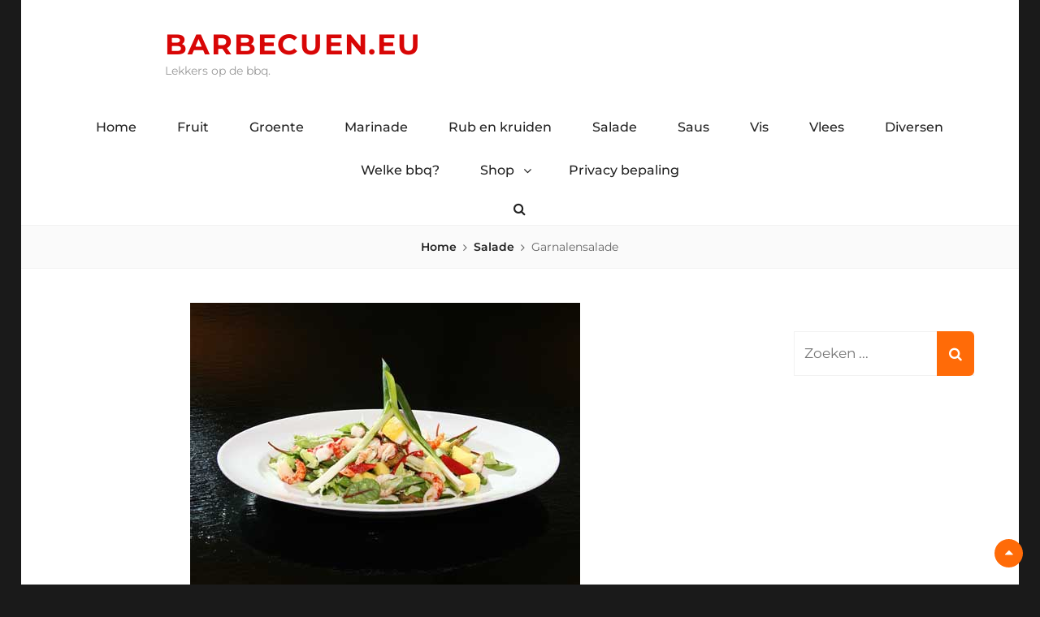

--- FILE ---
content_type: text/html; charset=UTF-8
request_url: https://www.barbecuen.eu/garnalensalade/
body_size: 12438
content:
<!DOCTYPE html><html lang="nl-NL"><head><script data-no-optimize="1">var litespeed_docref=sessionStorage.getItem("litespeed_docref");litespeed_docref&&(Object.defineProperty(document,"referrer",{get:function(){return litespeed_docref}}),sessionStorage.removeItem("litespeed_docref"));</script> <meta charset="UTF-8"><link data-optimized="2" rel="stylesheet" href="https://www.barbecuen.eu/wp-content/litespeed/ucss/173439466da4aa241186716b714e3308.css?ver=bb161" /><meta name="viewport" content="width=device-width, initial-scale=1"><link rel="profile" href="https://gmpg.org/xfn/11"><meta name='robots' content='index, follow, max-image-preview:large, max-snippet:-1, max-video-preview:-1' /><title>Garnalensalade kennen de meeste mensen alleen als voorverpakt.</title><meta name="description" content="Garnalensalade kennen de meeste mensen alleen als voorverpakte sandwich salade, maar wist je dat je deze ook snel zelf kunt maken?" /><link rel="canonical" href="https://www.barbecuen.eu/garnalensalade/" /><meta property="og:locale" content="nl_NL" /><meta property="og:type" content="article" /><meta property="og:title" content="Garnalensalade kennen de meeste mensen alleen als voorverpakt." /><meta property="og:description" content="Garnalensalade kennen de meeste mensen alleen als voorverpakte sandwich salade, maar wist je dat je deze ook snel zelf kunt maken?" /><meta property="og:url" content="https://www.barbecuen.eu/garnalensalade/" /><meta property="og:site_name" content="Barbecuen.eu" /><meta property="article:published_time" content="2022-08-15T10:41:39+00:00" /><meta property="article:modified_time" content="2024-01-03T06:39:39+00:00" /><meta property="og:image" content="https://www.barbecuen.eu/wp-content/uploads/2022/08/Garnalensalade.jpg" /><meta property="og:image:width" content="480" /><meta property="og:image:height" content="360" /><meta property="og:image:type" content="image/jpeg" /><meta name="author" content="Barbecuen Team" /><meta name="twitter:card" content="summary_large_image" /><meta name="twitter:label1" content="Geschreven door" /><meta name="twitter:data1" content="Barbecuen Team" /><meta name="twitter:label2" content="Geschatte leestijd" /><meta name="twitter:data2" content="2 minuten" /><link href='https://fonts.gstatic.com' crossorigin rel='preconnect' /><link href='https://sp-ao.shortpixel.ai' rel='preconnect' /><link rel="alternate" type="application/rss+xml" title="Barbecuen.eu &raquo; feed" href="https://www.barbecuen.eu/feed/" /><link rel="alternate" type="application/rss+xml" title="Barbecuen.eu &raquo; reacties feed" href="https://www.barbecuen.eu/comments/feed/" /> <script type="litespeed/javascript" data-src="https://www.barbecuen.eu/wp-includes/js/jquery/jquery.min.js" id="jquery-core-js"></script> <link rel="https://api.w.org/" href="https://www.barbecuen.eu/wp-json/" /><link rel="alternate" title="JSON" type="application/json" href="https://www.barbecuen.eu/wp-json/wp/v2/posts/669" /><link rel="EditURI" type="application/rsd+xml" title="RSD" href="https://www.barbecuen.eu/xmlrpc.php?rsd" /><meta name="generator" content="WordPress 6.7.4" /><link rel='shortlink' href='https://www.barbecuen.eu/?p=669' /><link rel="alternate" title="oEmbed (JSON)" type="application/json+oembed" href="https://www.barbecuen.eu/wp-json/oembed/1.0/embed?url=https%3A%2F%2Fwww.barbecuen.eu%2Fgarnalensalade%2F" /><link rel="alternate" title="oEmbed (XML)" type="text/xml+oembed" href="https://www.barbecuen.eu/wp-json/oembed/1.0/embed?url=https%3A%2F%2Fwww.barbecuen.eu%2Fgarnalensalade%2F&#038;format=xml" />
 <script type="application/ld+json">{"@context":"http:\/\/schema.org","@type":"BreadcrumbList","itemListElement":[{"@type":"ListItem","position":1,"item":{"@id":"https:\/\/www.barbecuen.eu\/","name":"Home"}},{"@type":"ListItem","position":2,"item":{"@id":"https:\/\/www.barbecuen.eu\/category\/salade\/","name":"Salade"}},{"@type":"ListItem","position":3,"item":{"name":"Garnalensalade"}}]}</script> <script type="application/ld+json" class="saswp-schema-markup-output">[{"@context":"https:\/\/schema.org\/","@type":"BreadcrumbList","@id":"https:\/\/www.barbecuen.eu\/garnalensalade\/#breadcrumb","itemListElement":[{"@type":"ListItem","position":1,"item":{"@id":"https:\/\/www.barbecuen.eu","name":"Barbecuen.eu"}},{"@type":"ListItem","position":2,"item":{"@id":"https:\/\/www.barbecuen.eu\/category\/salade\/","name":"Salade"}},{"@type":"ListItem","position":3,"item":{"@id":"https:\/\/www.barbecuen.eu\/garnalensalade\/","name":"Garnalensalade kennen de meeste mensen alleen als voorverpakt."}}]},

{"@context":"https:\/\/schema.org\/","@type":"Recipe","@id":"https:\/\/www.barbecuen.eu\/garnalensalade\/#recipe","url":"https:\/\/www.barbecuen.eu\/garnalensalade\/","name":"Garnalensalade kennen de meeste mensen alleen als voorverpakt.","datePublished":"2022-08-15T12:41:39+02:00","dateModified":"2024-01-03T07:39:39+01:00","description":"Garnalensalade kennen de meeste mensen alleen als voorverpakte sandwich salade, maar wist je dat je deze ook snel zelf kunt maken?","keywords":"","author":{"@type":"Person","name":"Barbecuen Team","url":"https:\/\/www.barbecuen.eu\/author\/admin\/","sameAs":[],"image":{"@type":"ImageObject","url":"https:\/\/secure.gravatar.com\/avatar\/70ed734ea7f13ae0fdb638c8f83f9e3c?s=96&d=mm&r=g","height":96,"width":96}},"image":[{"@type":"ImageObject","@id":"https:\/\/www.barbecuen.eu\/garnalensalade\/#primaryimage","url":"https:\/\/www.barbecuen.eu\/wp-content\/uploads\/2022\/08\/Garnalensalade-1200x900.jpg","width":"1200","height":"900","caption":"Garnalensalade"},{"@type":"ImageObject","url":"https:\/\/www.barbecuen.eu\/wp-content\/uploads\/2022\/08\/Garnalensalade-1200x900.jpg","width":"1200","height":"900","caption":"Garnalensalade"},{"@type":"ImageObject","url":"https:\/\/www.barbecuen.eu\/wp-content\/uploads\/2022\/08\/Garnalensalade-1200x675.jpg","width":"1200","height":"675","caption":"Garnalensalade"},{"@type":"ImageObject","url":"https:\/\/www.barbecuen.eu\/wp-content\/uploads\/2022\/08\/Garnalensalade-480x480.jpg","width":"480","height":"480","caption":"Garnalensalade"}]}]</script>  <script type="litespeed/javascript" data-src="https://www.googletagmanager.com/gtag/js?id=G-TXRLC4L4BP"></script> <script type="litespeed/javascript">window.dataLayer=window.dataLayer||[];function gtag(){dataLayer.push(arguments)}
gtag('js',new Date());gtag('config','G-TXRLC4L4BP')</script><link rel="icon" href="https://www.barbecuen.eu/wp-content/uploads/2021/01/favicon.ico" sizes="32x32" /><link rel="icon" href="https://www.barbecuen.eu/wp-content/uploads/2021/01/favicon.ico" sizes="192x192" /><link rel="apple-touch-icon" href="https://www.barbecuen.eu/wp-content/uploads/2021/01/favicon.ico" /><meta name="msapplication-TileImage" content="https://www.barbecuen.eu/wp-content/uploads/2021/01/favicon.ico" /></head><body data-rsssl=1 class="post-template-default single single-post postid-669 single-format-standard wp-custom-logo wp-embed-responsive navigation-classic two-columns-layout content-left boxed-layout no-header-media-image no-header-media-text"><div id="page" class="site">
<a class="skip-link screen-reader-text" href="#content">Skip to content</a><header id="masthead" class="site-header"><div class="site-header-main"><div class="site-branding">
<a href="https://www.barbecuen.eu/" class="custom-logo-link" rel="home"><noscript><img width="103" height="60" src="https://sp-ao.shortpixel.ai/client/to_webp,q_glossy,ret_img,w_103,h_60/https://www.barbecuen.eu/wp-content/uploads/2021/01/Logo.png" class="custom-logo" alt="Barbecuen.eu" decoding="async" /></noscript><img width="103" height="60" src='data:image/svg+xml,%3Csvg%20xmlns=%22http://www.w3.org/2000/svg%22%20viewBox=%220%200%20103%2060%22%3E%3C/svg%3E' data-src="https://sp-ao.shortpixel.ai/client/to_webp,q_glossy,ret_img,w_103,h_60/https://www.barbecuen.eu/wp-content/uploads/2021/01/Logo.png" class="lazyload custom-logo" alt="Barbecuen.eu" decoding="async" /></a>
<a class="scrolled-logo-link" href="https://www.barbecuen.eu/" title="Barbecuen.eu">
<noscript><img decoding="async" class="scrolled-logo" alt="Barbecuen.eu" src="https://sp-ao.shortpixel.ai/client/to_webp,q_glossy,ret_img/https://www.barbecuen.eu/wp-content/uploads/2021/01/Logo.png"></noscript><img decoding="async" class="lazyload scrolled-logo" alt="Barbecuen.eu" src='data:image/svg+xml,%3Csvg%20xmlns=%22http://www.w3.org/2000/svg%22%20viewBox=%220%200%20210%20140%22%3E%3C/svg%3E' data-src="https://sp-ao.shortpixel.ai/client/to_webp,q_glossy,ret_img/https://www.barbecuen.eu/wp-content/uploads/2021/01/Logo.png">
</a><div class="site-identity"><p class="site-title"><a href="https://www.barbecuen.eu/" rel="home">Barbecuen.eu</a></p><p class="site-description">Lekkers op de bbq.</p></div></div><div class="nav-search-wrap"><nav id="site-navigation" class="main-navigation menu-wrapper">
<button class="menu-toggle" aria-controls="primary-menu" aria-expanded="false">
<i class="fa fa-bars" aria-hidden="true"></i>
<i class="fa fa-times" aria-hidden="true"></i>
<span class="menu-label">Menu</span>
</button><div class="menu-inside-wrapper"><div class="primary-menu-container"><ul id="primary-menu" class="menu"><li id="menu-item-54" class="menu-item menu-item-type-custom menu-item-object-custom menu-item-home menu-item-54"><a href="https://www.barbecuen.eu/">Home</a></li><li id="menu-item-53" class="menu-item menu-item-type-taxonomy menu-item-object-category menu-item-53"><a href="https://www.barbecuen.eu/category/fruit/">Fruit</a></li><li id="menu-item-30" class="menu-item menu-item-type-taxonomy menu-item-object-category menu-item-30"><a href="https://www.barbecuen.eu/category/groente/">Groente</a></li><li id="menu-item-819" class="menu-item menu-item-type-taxonomy menu-item-object-category menu-item-819"><a href="https://www.barbecuen.eu/category/marinade/">Marinade</a></li><li id="menu-item-828" class="menu-item menu-item-type-taxonomy menu-item-object-category menu-item-828"><a href="https://www.barbecuen.eu/category/rub-en-kruiden/">Rub en kruiden</a></li><li id="menu-item-31" class="menu-item menu-item-type-taxonomy menu-item-object-category current-post-ancestor current-menu-parent current-post-parent menu-item-31"><a href="https://www.barbecuen.eu/category/salade/">Salade</a></li><li id="menu-item-32" class="menu-item menu-item-type-taxonomy menu-item-object-category menu-item-32"><a href="https://www.barbecuen.eu/category/saus/">Saus</a></li><li id="menu-item-33" class="menu-item menu-item-type-taxonomy menu-item-object-category menu-item-33"><a href="https://www.barbecuen.eu/category/vis/">Vis</a></li><li id="menu-item-34" class="menu-item menu-item-type-taxonomy menu-item-object-category menu-item-34"><a href="https://www.barbecuen.eu/category/vlees/">Vlees</a></li><li id="menu-item-136" class="menu-item menu-item-type-taxonomy menu-item-object-category menu-item-136"><a href="https://www.barbecuen.eu/category/diversen/">Diversen</a></li><li id="menu-item-137" class="menu-item menu-item-type-taxonomy menu-item-object-category menu-item-137"><a href="https://www.barbecuen.eu/category/welke-bbq/">Welke bbq?</a></li><li id="menu-item-496" class="menu-item menu-item-type-custom menu-item-object-custom menu-item-has-children menu-item-496"><a href="#">Shop</a><ul class="sub-menu"><li id="menu-item-507" class="menu-item menu-item-type-post_type menu-item-object-page menu-item-507"><a href="https://www.barbecuen.eu/aanstekers-voor-de-barbecue/">Aanstekers voor de barbecue</a></li><li id="menu-item-590" class="menu-item menu-item-type-post_type menu-item-object-page menu-item-590"><a href="https://www.barbecuen.eu/accessoires/">Accessoires</a></li><li id="menu-item-523" class="menu-item menu-item-type-post_type menu-item-object-page menu-item-523"><a href="https://www.barbecuen.eu/elektrische-barbecue/">Elektrische barbecue</a></li><li id="menu-item-547" class="menu-item menu-item-type-post_type menu-item-object-page menu-item-547"><a href="https://www.barbecuen.eu/gas-barbecue/">Gas barbecue</a></li><li id="menu-item-514" class="menu-item menu-item-type-post_type menu-item-object-page menu-item-514"><a href="https://www.barbecuen.eu/houtskool-barbecue/">Houtskool barbecue</a></li><li id="menu-item-562" class="menu-item menu-item-type-post_type menu-item-object-page menu-item-562"><a href="https://www.barbecuen.eu/smoker-barbecue/">Smoker barbecue</a></li><li id="menu-item-580" class="menu-item menu-item-type-post_type menu-item-object-page menu-item-580"><a href="https://www.barbecuen.eu/barbecue-starter/">Barbecue starter</a></li><li id="menu-item-572" class="menu-item menu-item-type-post_type menu-item-object-page menu-item-572"><a href="https://www.barbecuen.eu/barbecue-thermometer/">Barbecue Thermometer</a></li><li id="menu-item-603" class="menu-item menu-item-type-post_type menu-item-object-page menu-item-603"><a href="https://www.barbecuen.eu/boeken/">Boeken</a></li><li id="menu-item-615" class="menu-item menu-item-type-post_type menu-item-object-page menu-item-615"><a href="https://www.barbecuen.eu/houtskool-en-briketten/">Houtskool en briketten</a></li><li id="menu-item-777" class="menu-item menu-item-type-post_type menu-item-object-page menu-item-777"><a href="https://www.barbecuen.eu/houtsnippers-en-rookhout/">Houtsnippers en rookhout</a></li></ul></li><li id="menu-item-1009" class="menu-item menu-item-type-post_type menu-item-object-page menu-item-1009"><a href="https://www.barbecuen.eu/privacy-statement/">Privacy bepaling</a></li></ul></div></div></nav><div class="search-content-wrapper-top menu-wrapper"><div id="search-toggle" class="menu-toggle">
<a href="#" class="fa fa-search"><span class="screen-reader-text">Search</span></a>
<a href="#" class="fa fa-times"><span class="screen-reader-text">Search</span></a></div><div id="search-container"><form role="search" method="get" class="search-form" action="https://www.barbecuen.eu/">
<label for="search-form-696cf71a3ea88">
<span class="screen-reader-text">Search for:</span>
<input type="search" id="search-form-696cf71a3ea88" class="search-field" placeholder="Zoeken ..." value="" name="s" title="Search for:">
</label>
<button type="submit" class="search-submit fa fa-search"></button></form></div></div></div></div></header><div class="below-site-header"><div class="site-overlay"><span class="screen-reader-text">Site Overlay</span></div><div class="breadcrumb-area custom"><div class="wrapper"><nav class="entry-breadcrumbs"><span class="breadcrumb"><a href="https://www.barbecuen.eu/">Home</a></span><span class="breadcrumb"><a href="https://www.barbecuen.eu/category/salade/">Salade</a></span><span class="breadcrumb-current">Garnalensalade</span></nav></div></div><div id="content" class="site-content"><div class="wrapper"><div id="primary" class="content-area"><main id="main" class="site-main"><div class="singular-content-wrap"><article id="post-669" class="post-669 post type-post status-publish format-standard has-post-thumbnail hentry category-salade"><div class="post-thumbnail post-thumbnail">
<img data-lazyloaded="1" src="[data-uri]" width="480" height="360" data-src="https://sp-ao.shortpixel.ai/client/to_webp,q_glossy,ret_img,w_480,h_360/https://www.barbecuen.eu/wp-content/uploads/2022/08/Garnalensalade.jpg" class="attachment-post-thumbnail size-post-thumbnail wp-post-image" alt="Garnalensalade" decoding="async" fetchpriority="high" data-srcset="https://sp-ao.shortpixel.ai/client/to_webp,q_glossy,ret_img,w_480/https://www.barbecuen.eu/wp-content/uploads/2022/08/Garnalensalade.jpg 480w, https://sp-ao.shortpixel.ai/client/to_webp,q_glossy,ret_img,w_300/https://www.barbecuen.eu/wp-content/uploads/2022/08/Garnalensalade-300x225.jpg.webp 300w" data-sizes="(max-width: 480px) 100vw, 480px" /></div><div class="entry-container"><header class="entry-header"><h1 class="entry-title">Garnalensalade</h1><div class="entry-meta">
<span class="byline"> <span class="author-label screen-reader-text">By </span><span class="author vcard"><a class="url fn n" href="https://www.barbecuen.eu/author/admin/">Barbecuen Team</a></span></span><span class="posted-on"><span class="date-label screen-reader-text">Posted on </span><a href="https://www.barbecuen.eu/garnalensalade/" rel="bookmark"><time class="entry-date published" datetime="2022-08-15T12:41:39+02:00">15 augustus 2022</time><time class="updated" datetime="2024-01-03T07:39:39+01:00">3 januari 2024</time></a></span></div></header><div class="entry-content"><p>Garnalensalade kennen de meeste mensen alleen als voorverpakte sandwich salade, maar wist je dat je deze ook snel zelf kunt maken?</p><p>De garnalensalade is goed geschikt voor op een sneetje brood, maar je kunt deze natuurlijk ook gewoon zo eten als bijgerecht bij bijvoorbeeld de barbecue.</p><p>Als je deze salade in de winkel, dus in de supermarkt koopt, zitten er meestal veel suikers en vooral ook veel mayonaise in.</p><p>We hebben vandaag dus een recept voor je waarmee je dezelfde romige en frisse garnalensalade kunt maken, maar dan helemaal zelf gemaakt.</p><p>Met dit recept heb je in de zomer altijd wat lekkers voor op brood en voor bij de barbecue.</p> <script type="litespeed/javascript" data-src="https://pagead2.googlesyndication.com/pagead/js/adsbygoogle.js"></script> 
<ins class="adsbygoogle"
style="display:block"
data-ad-client="ca-pub-2812489612520478"
data-ad-slot="4149599000"
data-ad-format="auto"
data-full-width-responsive="true"></ins> <script type="litespeed/javascript">(adsbygoogle=window.adsbygoogle||[]).push({})</script> <h2 class="wp-block-heading">Variaties</h2><p>Deze salade kun je op verschillende manieren variëren, je kunt dit bijvoorbeeld met verschillende verse kruiden zoals peterselie, basilicum, of zelfs rozemarijn.</p><h2 class="wp-block-heading">Hoe Garnalensalade maken?</h2><p>Het recept voor de frisse zomerse garnalensalade is voldoende voor 2 tot 6 personen.</p><p><strong>Ingrediënten</strong><br>100 Gram Hollandse of cocktailgarnalen<br>75 Gram zure room<br>1/2 Rode ui<br>1 Knoflookteentje<br>Verse dille</p><p><strong>Bereiding</strong></p><ol class="wp-block-list"><li>Om met de salade te beginnen, heb je als eerste een grote kom nodig.</li><li>Doe de garnalen in de kom, als deze vers zijn moet je deze nog wel eerst even schoon maken. Was de garnalen dus onder koud water uit de kraan af, snij de kop eraf en verwijder het darmkanaal uit de garnalen.</li><li>Je kunt de garnalen het beste even in warm water koken totdat ze gaar zijn. Hiervoor verwarm je een pan met warm water en twee eetlepels zout. Voeg de garnalen toe en laat deze gedurende 3 tot 5 minuten koken, dus totdat ze gaar zijn.</li><li>Maak de ui schoon en snij de helft in fijne blokjes, voeg deze bij de garnalen.</li><li>Maak de knoflookteen schoon, snij deze in fijne stukken, en voeg ook deze toe.</li><li>Was de verse dille onder koud water uit de kraan af, snij deze erg fijn.</li><li>Voeg de zure room, zout en peper, en de vers gesneden dille toe. Aan de garnalen</li><li>Roer alles goed door elkaar, je kunt voor het serveren nog een klein scheutje citroensap naar eigen smaak toevoegen.</li></ol> <script type="litespeed/javascript" data-src="https://pagead2.googlesyndication.com/pagead/js/adsbygoogle.js"></script> 
<ins class="adsbygoogle"
style="display:block"
data-ad-client="ca-pub-2812489612520478"
data-ad-slot="4149599000"
data-ad-format="auto"
data-full-width-responsive="true"></ins> <script type="litespeed/javascript">(adsbygoogle=window.adsbygoogle||[]).push({})</script> <div class='heateorSssClear'></div><div  class='heateor_sss_sharing_container heateor_sss_horizontal_sharing' data-heateor-sss-href='https://www.barbecuen.eu/garnalensalade/'><div class='heateor_sss_sharing_title' style="font-weight:bold" >Deel ons op social media</div><div class="heateor_sss_sharing_ul"><a aria-label="Facebook" class="heateor_sss_facebook" href="https://www.facebook.com/sharer/sharer.php?u=https%3A%2F%2Fwww.barbecuen.eu%2Fgarnalensalade%2F" title="Facebook" rel="nofollow noopener" target="_blank" style="font-size:32px!important;box-shadow:none;display:inline-block;vertical-align:middle"><span class="heateor_sss_svg" style="background-color:#0765FE;width:35px;height:35px;border-radius:999px;display:inline-block;opacity:1;float:left;font-size:32px;box-shadow:none;display:inline-block;font-size:16px;padding:0 4px;vertical-align:middle;background-repeat:repeat;overflow:hidden;padding:0;cursor:pointer;box-sizing:content-box"><svg style="display:block;border-radius:999px;" focusable="false" aria-hidden="true" xmlns="http://www.w3.org/2000/svg" width="100%" height="100%" viewBox="0 0 32 32"><path fill="#fff" d="M28 16c0-6.627-5.373-12-12-12S4 9.373 4 16c0 5.628 3.875 10.35 9.101 11.647v-7.98h-2.474V16H13.1v-1.58c0-4.085 1.849-5.978 5.859-5.978.76 0 2.072.15 2.608.298v3.325c-.283-.03-.775-.045-1.386-.045-1.967 0-2.728.745-2.728 2.683V16h3.92l-.673 3.667h-3.247v8.245C23.395 27.195 28 22.135 28 16Z"></path></svg></span></a><a aria-label="Pinterest" class="heateor_sss_button_pinterest" href="https://www.barbecuen.eu/garnalensalade/" onclick="event.preventDefault();javascript:void( (function() {var e=document.createElement('script' );e.setAttribute('type','text/javascript' );e.setAttribute('charset','UTF-8' );e.setAttribute('src','//assets.pinterest.com/js/pinmarklet.js?r='+Math.random()*99999999);document.body.appendChild(e)})());" title="Pinterest" rel="noopener" style="font-size:32px!important;box-shadow:none;display:inline-block;vertical-align:middle"><span class="heateor_sss_svg heateor_sss_s__default heateor_sss_s_pinterest" style="background-color:#cc2329;width:35px;height:35px;border-radius:999px;display:inline-block;opacity:1;float:left;font-size:32px;box-shadow:none;display:inline-block;font-size:16px;padding:0 4px;vertical-align:middle;background-repeat:repeat;overflow:hidden;padding:0;cursor:pointer;box-sizing:content-box"><svg style="display:block;border-radius:999px;" focusable="false" aria-hidden="true" xmlns="http://www.w3.org/2000/svg" width="100%" height="100%" viewBox="-2 -2 35 35"><path fill="#fff" d="M16.539 4.5c-6.277 0-9.442 4.5-9.442 8.253 0 2.272.86 4.293 2.705 5.046.303.125.574.005.662-.33.061-.231.205-.816.27-1.06.088-.331.053-.447-.191-.736-.532-.627-.873-1.439-.873-2.591 0-3.338 2.498-6.327 6.505-6.327 3.548 0 5.497 2.168 5.497 5.062 0 3.81-1.686 7.025-4.188 7.025-1.382 0-2.416-1.142-2.085-2.545.397-1.674 1.166-3.48 1.166-4.689 0-1.081-.581-1.983-1.782-1.983-1.413 0-2.548 1.462-2.548 3.419 0 1.247.421 2.091.421 2.091l-1.699 7.199c-.505 2.137-.076 4.755-.039 5.019.021.158.223.196.314.077.13-.17 1.813-2.247 2.384-4.324.162-.587.929-3.631.929-3.631.46.876 1.801 1.646 3.227 1.646 4.247 0 7.128-3.871 7.128-9.053.003-3.918-3.317-7.568-8.361-7.568z"/></svg></span></a><a aria-label="Whatsapp" class="heateor_sss_whatsapp" href="https://api.whatsapp.com/send?text=Garnalensalade%20https%3A%2F%2Fwww.barbecuen.eu%2Fgarnalensalade%2F" title="Whatsapp" rel="nofollow noopener" target="_blank" style="font-size:32px!important;box-shadow:none;display:inline-block;vertical-align:middle"><span class="heateor_sss_svg" style="background-color:#55eb4c;width:35px;height:35px;border-radius:999px;display:inline-block;opacity:1;float:left;font-size:32px;box-shadow:none;display:inline-block;font-size:16px;padding:0 4px;vertical-align:middle;background-repeat:repeat;overflow:hidden;padding:0;cursor:pointer;box-sizing:content-box"><svg style="display:block;border-radius:999px;" focusable="false" aria-hidden="true" xmlns="http://www.w3.org/2000/svg" width="100%" height="100%" viewBox="-6 -5 40 40"><path class="heateor_sss_svg_stroke heateor_sss_no_fill" stroke="#fff" stroke-width="2" fill="none" d="M 11.579798566743314 24.396926207859085 A 10 10 0 1 0 6.808479557110079 20.73576436351046"></path><path d="M 7 19 l -1 6 l 6 -1" class="heateor_sss_no_fill heateor_sss_svg_stroke" stroke="#fff" stroke-width="2" fill="none"></path><path d="M 10 10 q -1 8 8 11 c 5 -1 0 -6 -1 -3 q -4 -3 -5 -5 c 4 -2 -1 -5 -1 -4" fill="#fff"></path></svg></span></a><a aria-label="Instagram" class="heateor_sss_button_instagram" href="https://www.instagram.com/hoelangmoethetkoken" title="Instagram" rel="nofollow noopener" target="_blank" style="font-size:32px!important;box-shadow:none;display:inline-block;vertical-align:middle"><span class="heateor_sss_svg" style="background-color:#53beee;width:35px;height:35px;border-radius:999px;display:inline-block;opacity:1;float:left;font-size:32px;box-shadow:none;display:inline-block;font-size:16px;padding:0 4px;vertical-align:middle;background-repeat:repeat;overflow:hidden;padding:0;cursor:pointer;box-sizing:content-box"><svg style="display:block;border-radius:999px;" version="1.1" viewBox="-10 -10 148 148" width="100%" height="100%" xml:space="preserve" xmlns="http://www.w3.org/2000/svg" xmlns:xlink="http://www.w3.org/1999/xlink"><g><g><path d="M86,112H42c-14.336,0-26-11.663-26-26V42c0-14.337,11.664-26,26-26h44c14.337,0,26,11.663,26,26v44 C112,100.337,100.337,112,86,112z M42,24c-9.925,0-18,8.074-18,18v44c0,9.925,8.075,18,18,18h44c9.926,0,18-8.075,18-18V42 c0-9.926-8.074-18-18-18H42z" fill="#fff"></path></g><g><path d="M64,88c-13.234,0-24-10.767-24-24c0-13.234,10.766-24,24-24s24,10.766,24,24C88,77.233,77.234,88,64,88z M64,48c-8.822,0-16,7.178-16,16s7.178,16,16,16c8.822,0,16-7.178,16-16S72.822,48,64,48z" fill="#fff"></path></g><g><circle cx="89.5" cy="38.5" fill="#fff" r="5.5"></circle></g></g></svg></span></a></div><div class="heateorSssClear"></div></div><div class='heateorSssClear'></div><div class='yarpp yarpp-related yarpp-related-website yarpp-template-thumbnails'><h3>Gerelateerde berichten:</h3><div class="yarpp-thumbnails-horizontal">
<a class='yarpp-thumbnail' rel='norewrite' href='https://www.barbecuen.eu/tomatensalade-maken/' title='Tomatensalade maken'>
<noscript><img decoding="async" width="150" height="150" src="https://sp-ao.shortpixel.ai/client/to_webp,q_glossy,ret_img,w_150,h_150/https://www.barbecuen.eu/wp-content/uploads/2021/01/Tomatensalade-150x150.jpg" class="attachment-thumbnail size-thumbnail wp-post-image" alt="Tomatensalade maken" data-pin-nopin="true" srcset="https://sp-ao.shortpixel.ai/client/to_webp,q_glossy,ret_img,w_150/https://www.barbecuen.eu/wp-content/uploads/2021/01/Tomatensalade-150x150.jpg.webp 150w, https://sp-ao.shortpixel.ai/client/to_webp,q_glossy,ret_img,w_115/https://www.barbecuen.eu/wp-content/uploads/2021/01/Tomatensalade-115x115.jpg.webp 115w" sizes="(max-width: 150px) 100vw, 150px" /></noscript><img decoding="async" width="150" height="150" src='data:image/svg+xml,%3Csvg%20xmlns=%22http://www.w3.org/2000/svg%22%20viewBox=%220%200%20150%20150%22%3E%3C/svg%3E' data-src="https://sp-ao.shortpixel.ai/client/to_webp,q_glossy,ret_img,w_150,h_150/https://www.barbecuen.eu/wp-content/uploads/2021/01/Tomatensalade-150x150.jpg" class="lazyload attachment-thumbnail size-thumbnail wp-post-image" alt="Tomatensalade maken" data-pin-nopin="true" data-srcset="https://sp-ao.shortpixel.ai/client/to_webp,q_glossy,ret_img,w_150/https://www.barbecuen.eu/wp-content/uploads/2021/01/Tomatensalade-150x150.jpg.webp 150w, https://sp-ao.shortpixel.ai/client/to_webp,q_glossy,ret_img,w_115/https://www.barbecuen.eu/wp-content/uploads/2021/01/Tomatensalade-115x115.jpg.webp 115w" data-sizes="(max-width: 150px) 100vw, 150px" /><span class="yarpp-thumbnail-title">Tomatensalade maken</span></a>
<a class='yarpp-thumbnail' rel='norewrite' href='https://www.barbecuen.eu/macaronisalade-maken/' title='Macaronisalade maken'>
<noscript><img decoding="async" width="150" height="150" src="https://sp-ao.shortpixel.ai/client/to_webp,q_glossy,ret_img,w_150,h_150/https://www.barbecuen.eu/wp-content/uploads/2021/03/Macaronisalademaken-150x150.jpg" class="attachment-thumbnail size-thumbnail wp-post-image" alt="Macaronisalade maken" data-pin-nopin="true" srcset="https://sp-ao.shortpixel.ai/client/to_webp,q_glossy,ret_img,w_150/https://www.barbecuen.eu/wp-content/uploads/2021/03/Macaronisalademaken-150x150.jpg.webp 150w, https://sp-ao.shortpixel.ai/client/to_webp,q_glossy,ret_img,w_115/https://www.barbecuen.eu/wp-content/uploads/2021/03/Macaronisalademaken-115x115.jpg.webp 115w" sizes="(max-width: 150px) 100vw, 150px" /></noscript><img decoding="async" width="150" height="150" src='data:image/svg+xml,%3Csvg%20xmlns=%22http://www.w3.org/2000/svg%22%20viewBox=%220%200%20150%20150%22%3E%3C/svg%3E' data-src="https://sp-ao.shortpixel.ai/client/to_webp,q_glossy,ret_img,w_150,h_150/https://www.barbecuen.eu/wp-content/uploads/2021/03/Macaronisalademaken-150x150.jpg" class="lazyload attachment-thumbnail size-thumbnail wp-post-image" alt="Macaronisalade maken" data-pin-nopin="true" data-srcset="https://sp-ao.shortpixel.ai/client/to_webp,q_glossy,ret_img,w_150/https://www.barbecuen.eu/wp-content/uploads/2021/03/Macaronisalademaken-150x150.jpg.webp 150w, https://sp-ao.shortpixel.ai/client/to_webp,q_glossy,ret_img,w_115/https://www.barbecuen.eu/wp-content/uploads/2021/03/Macaronisalademaken-115x115.jpg.webp 115w" data-sizes="(max-width: 150px) 100vw, 150px" /><span class="yarpp-thumbnail-title">Macaronisalade maken</span></a>
<a class='yarpp-thumbnail' rel='norewrite' href='https://www.barbecuen.eu/kikkererwtensalade/' title='Kikkererwtensalade'>
<noscript><img decoding="async" width="150" height="150" src="https://sp-ao.shortpixel.ai/client/to_webp,q_glossy,ret_img,w_150,h_150/https://www.barbecuen.eu/wp-content/uploads/2022/06/Kikkererwtensalade-150x150.jpg" class="attachment-thumbnail size-thumbnail wp-post-image" alt="Kikkererwtensalade" data-pin-nopin="true" srcset="https://sp-ao.shortpixel.ai/client/to_webp,q_glossy,ret_img,w_150/https://www.barbecuen.eu/wp-content/uploads/2022/06/Kikkererwtensalade-150x150.jpg.webp 150w, https://sp-ao.shortpixel.ai/client/to_webp,q_glossy,ret_img,w_115/https://www.barbecuen.eu/wp-content/uploads/2022/06/Kikkererwtensalade-115x115.jpg.webp 115w" sizes="(max-width: 150px) 100vw, 150px" /></noscript><img decoding="async" width="150" height="150" src='data:image/svg+xml,%3Csvg%20xmlns=%22http://www.w3.org/2000/svg%22%20viewBox=%220%200%20150%20150%22%3E%3C/svg%3E' data-src="https://sp-ao.shortpixel.ai/client/to_webp,q_glossy,ret_img,w_150,h_150/https://www.barbecuen.eu/wp-content/uploads/2022/06/Kikkererwtensalade-150x150.jpg" class="lazyload attachment-thumbnail size-thumbnail wp-post-image" alt="Kikkererwtensalade" data-pin-nopin="true" data-srcset="https://sp-ao.shortpixel.ai/client/to_webp,q_glossy,ret_img,w_150/https://www.barbecuen.eu/wp-content/uploads/2022/06/Kikkererwtensalade-150x150.jpg.webp 150w, https://sp-ao.shortpixel.ai/client/to_webp,q_glossy,ret_img,w_115/https://www.barbecuen.eu/wp-content/uploads/2022/06/Kikkererwtensalade-115x115.jpg.webp 115w" data-sizes="(max-width: 150px) 100vw, 150px" /><span class="yarpp-thumbnail-title">Kikkererwtensalade</span></a>
<a class='yarpp-thumbnail' rel='norewrite' href='https://www.barbecuen.eu/couscoussalade/' title='Couscoussalade'>
<noscript><img decoding="async" width="150" height="150" src="https://sp-ao.shortpixel.ai/client/to_webp,q_glossy,ret_img,w_150,h_150/https://www.barbecuen.eu/wp-content/uploads/2022/06/Couscoussalade-150x150.jpg" class="attachment-thumbnail size-thumbnail wp-post-image" alt="Couscoussalade" data-pin-nopin="true" srcset="https://sp-ao.shortpixel.ai/client/to_webp,q_glossy,ret_img,w_150/https://www.barbecuen.eu/wp-content/uploads/2022/06/Couscoussalade-150x150.jpg.webp 150w, https://sp-ao.shortpixel.ai/client/to_webp,q_glossy,ret_img,w_115/https://www.barbecuen.eu/wp-content/uploads/2022/06/Couscoussalade-115x115.jpg.webp 115w" sizes="(max-width: 150px) 100vw, 150px" /></noscript><img decoding="async" width="150" height="150" src='data:image/svg+xml,%3Csvg%20xmlns=%22http://www.w3.org/2000/svg%22%20viewBox=%220%200%20150%20150%22%3E%3C/svg%3E' data-src="https://sp-ao.shortpixel.ai/client/to_webp,q_glossy,ret_img,w_150,h_150/https://www.barbecuen.eu/wp-content/uploads/2022/06/Couscoussalade-150x150.jpg" class="lazyload attachment-thumbnail size-thumbnail wp-post-image" alt="Couscoussalade" data-pin-nopin="true" data-srcset="https://sp-ao.shortpixel.ai/client/to_webp,q_glossy,ret_img,w_150/https://www.barbecuen.eu/wp-content/uploads/2022/06/Couscoussalade-150x150.jpg.webp 150w, https://sp-ao.shortpixel.ai/client/to_webp,q_glossy,ret_img,w_115/https://www.barbecuen.eu/wp-content/uploads/2022/06/Couscoussalade-115x115.jpg.webp 115w" data-sizes="(max-width: 150px) 100vw, 150px" /><span class="yarpp-thumbnail-title">Couscoussalade</span></a></div></div></div><footer class="entry-footer"><div class="entry-meta">
<span class="cat-links"><span class="cat-text screen-reader-text">Categories</span><a href="https://www.barbecuen.eu/category/salade/" rel="category tag">Salade</a></span></div></footer></div></article><nav class="navigation post-navigation" aria-label="Berichten"><h2 class="screen-reader-text">Bericht navigatie</h2><div class="nav-links"><div class="nav-previous"><a href="https://www.barbecuen.eu/gemengde-salade/" rel="prev"><span class="nav-subtitle">Previous</span><i class="fa fa-long-arrow-left" aria-hidden="true"></i><span>Gemengde salade</span></a></div><div class="nav-next"><a href="https://www.barbecuen.eu/top-10-elektrische-barbecues-van-2022/" rel="next"><span class="nav-subtitle">Next</span><span>Top 10 elektrische barbecues van 2022</span><i class="fa fa-long-arrow-right" aria-hidden="true"></i></a></div></div></nav></div></main></div><aside id="secondary" class="sidebar widget-area" role="complementary"><section id="search-2" class="widget widget_search"><form role="search" method="get" class="search-form" action="https://www.barbecuen.eu/">
<label for="search-form-696cf71a44513">
<span class="screen-reader-text">Search for:</span>
<input type="search" id="search-form-696cf71a44513" class="search-field" placeholder="Zoeken ..." value="" name="s" title="Search for:">
</label>
<button type="submit" class="search-submit fa fa-search"></button></form></section><section id="block-2" class="widget widget_block"><iframe data-lazyloaded="1" src="about:blank" loading="lazy" data-litespeed-src="https://www.facebook.com/plugins/page.php?href=https%3A%2F%2Fwww.facebook.com%2Flekkerebbq%2F&tabs&width=270px&height=130&small_header=false&adapt_container_width=true&hide_cover=false&show_facepile=true&appId=633372142216213" width="270px" height="130" style="border:none;overflow:hidden" scrolling="no" frameborder="0" allowfullscreen="true" allow="autoplay; clipboard-write; encrypted-media; picture-in-picture; web-share"></iframe></section></aside></div></div><footer id="colophon" class="site-footer"><div id="site-generator" class="site-info small"><div class="wrapper"><div class="footer-content">
Copyright &copy; 2026 <a href="https://www.barbecuen.eu/">Barbecuen.eu</a>. All Rights Reserved.  &#124; Foodie World&nbsp;by&nbsp;<a target="_blank" href="https://catchthemes.com/">Catch Themes</a></div></div></div></footer></div></div><div class="scrollup">
<a href="#masthead" id="scrollup" class="fa fa-sort-asc" aria-hidden="true"><span class="screen-reader-text">Scroll Up</span></a></div><noscript><style>.lazyload{display:none;}</style></noscript> <script data-no-optimize="1">!function(t,e){"object"==typeof exports&&"undefined"!=typeof module?module.exports=e():"function"==typeof define&&define.amd?define(e):(t="undefined"!=typeof globalThis?globalThis:t||self).LazyLoad=e()}(this,function(){"use strict";function e(){return(e=Object.assign||function(t){for(var e=1;e<arguments.length;e++){var n,a=arguments[e];for(n in a)Object.prototype.hasOwnProperty.call(a,n)&&(t[n]=a[n])}return t}).apply(this,arguments)}function i(t){return e({},it,t)}function o(t,e){var n,a="LazyLoad::Initialized",i=new t(e);try{n=new CustomEvent(a,{detail:{instance:i}})}catch(t){(n=document.createEvent("CustomEvent")).initCustomEvent(a,!1,!1,{instance:i})}window.dispatchEvent(n)}function l(t,e){return t.getAttribute(gt+e)}function c(t){return l(t,bt)}function s(t,e){return function(t,e,n){e=gt+e;null!==n?t.setAttribute(e,n):t.removeAttribute(e)}(t,bt,e)}function r(t){return s(t,null),0}function u(t){return null===c(t)}function d(t){return c(t)===vt}function f(t,e,n,a){t&&(void 0===a?void 0===n?t(e):t(e,n):t(e,n,a))}function _(t,e){nt?t.classList.add(e):t.className+=(t.className?" ":"")+e}function v(t,e){nt?t.classList.remove(e):t.className=t.className.replace(new RegExp("(^|\\s+)"+e+"(\\s+|$)")," ").replace(/^\s+/,"").replace(/\s+$/,"")}function g(t){return t.llTempImage}function b(t,e){!e||(e=e._observer)&&e.unobserve(t)}function p(t,e){t&&(t.loadingCount+=e)}function h(t,e){t&&(t.toLoadCount=e)}function n(t){for(var e,n=[],a=0;e=t.children[a];a+=1)"SOURCE"===e.tagName&&n.push(e);return n}function m(t,e){(t=t.parentNode)&&"PICTURE"===t.tagName&&n(t).forEach(e)}function a(t,e){n(t).forEach(e)}function E(t){return!!t[st]}function I(t){return t[st]}function y(t){return delete t[st]}function A(e,t){var n;E(e)||(n={},t.forEach(function(t){n[t]=e.getAttribute(t)}),e[st]=n)}function k(a,t){var i;E(a)&&(i=I(a),t.forEach(function(t){var e,n;e=a,(t=i[n=t])?e.setAttribute(n,t):e.removeAttribute(n)}))}function L(t,e,n){_(t,e.class_loading),s(t,ut),n&&(p(n,1),f(e.callback_loading,t,n))}function w(t,e,n){n&&t.setAttribute(e,n)}function x(t,e){w(t,ct,l(t,e.data_sizes)),w(t,rt,l(t,e.data_srcset)),w(t,ot,l(t,e.data_src))}function O(t,e,n){var a=l(t,e.data_bg_multi),i=l(t,e.data_bg_multi_hidpi);(a=at&&i?i:a)&&(t.style.backgroundImage=a,n=n,_(t=t,(e=e).class_applied),s(t,ft),n&&(e.unobserve_completed&&b(t,e),f(e.callback_applied,t,n)))}function N(t,e){!e||0<e.loadingCount||0<e.toLoadCount||f(t.callback_finish,e)}function C(t,e,n){t.addEventListener(e,n),t.llEvLisnrs[e]=n}function M(t){return!!t.llEvLisnrs}function z(t){if(M(t)){var e,n,a=t.llEvLisnrs;for(e in a){var i=a[e];n=e,i=i,t.removeEventListener(n,i)}delete t.llEvLisnrs}}function R(t,e,n){var a;delete t.llTempImage,p(n,-1),(a=n)&&--a.toLoadCount,v(t,e.class_loading),e.unobserve_completed&&b(t,n)}function T(o,r,c){var l=g(o)||o;M(l)||function(t,e,n){M(t)||(t.llEvLisnrs={});var a="VIDEO"===t.tagName?"loadeddata":"load";C(t,a,e),C(t,"error",n)}(l,function(t){var e,n,a,i;n=r,a=c,i=d(e=o),R(e,n,a),_(e,n.class_loaded),s(e,dt),f(n.callback_loaded,e,a),i||N(n,a),z(l)},function(t){var e,n,a,i;n=r,a=c,i=d(e=o),R(e,n,a),_(e,n.class_error),s(e,_t),f(n.callback_error,e,a),i||N(n,a),z(l)})}function G(t,e,n){var a,i,o,r,c;t.llTempImage=document.createElement("IMG"),T(t,e,n),E(c=t)||(c[st]={backgroundImage:c.style.backgroundImage}),o=n,r=l(a=t,(i=e).data_bg),c=l(a,i.data_bg_hidpi),(r=at&&c?c:r)&&(a.style.backgroundImage='url("'.concat(r,'")'),g(a).setAttribute(ot,r),L(a,i,o)),O(t,e,n)}function D(t,e,n){var a;T(t,e,n),a=e,e=n,(t=It[(n=t).tagName])&&(t(n,a),L(n,a,e))}function V(t,e,n){var a;a=t,(-1<yt.indexOf(a.tagName)?D:G)(t,e,n)}function F(t,e,n){var a;t.setAttribute("loading","lazy"),T(t,e,n),a=e,(e=It[(n=t).tagName])&&e(n,a),s(t,vt)}function j(t){t.removeAttribute(ot),t.removeAttribute(rt),t.removeAttribute(ct)}function P(t){m(t,function(t){k(t,Et)}),k(t,Et)}function S(t){var e;(e=At[t.tagName])?e(t):E(e=t)&&(t=I(e),e.style.backgroundImage=t.backgroundImage)}function U(t,e){var n;S(t),n=e,u(e=t)||d(e)||(v(e,n.class_entered),v(e,n.class_exited),v(e,n.class_applied),v(e,n.class_loading),v(e,n.class_loaded),v(e,n.class_error)),r(t),y(t)}function $(t,e,n,a){var i;n.cancel_on_exit&&(c(t)!==ut||"IMG"===t.tagName&&(z(t),m(i=t,function(t){j(t)}),j(i),P(t),v(t,n.class_loading),p(a,-1),r(t),f(n.callback_cancel,t,e,a)))}function q(t,e,n,a){var i,o,r=(o=t,0<=pt.indexOf(c(o)));s(t,"entered"),_(t,n.class_entered),v(t,n.class_exited),i=t,o=a,n.unobserve_entered&&b(i,o),f(n.callback_enter,t,e,a),r||V(t,n,a)}function H(t){return t.use_native&&"loading"in HTMLImageElement.prototype}function B(t,i,o){t.forEach(function(t){return(a=t).isIntersecting||0<a.intersectionRatio?q(t.target,t,i,o):(e=t.target,n=t,a=i,t=o,void(u(e)||(_(e,a.class_exited),$(e,n,a,t),f(a.callback_exit,e,n,t))));var e,n,a})}function J(e,n){var t;et&&!H(e)&&(n._observer=new IntersectionObserver(function(t){B(t,e,n)},{root:(t=e).container===document?null:t.container,rootMargin:t.thresholds||t.threshold+"px"}))}function K(t){return Array.prototype.slice.call(t)}function Q(t){return t.container.querySelectorAll(t.elements_selector)}function W(t){return c(t)===_t}function X(t,e){return e=t||Q(e),K(e).filter(u)}function Y(e,t){var n;(n=Q(e),K(n).filter(W)).forEach(function(t){v(t,e.class_error),r(t)}),t.update()}function t(t,e){var n,a,t=i(t);this._settings=t,this.loadingCount=0,J(t,this),n=t,a=this,Z&&window.addEventListener("online",function(){Y(n,a)}),this.update(e)}var Z="undefined"!=typeof window,tt=Z&&!("onscroll"in window)||"undefined"!=typeof navigator&&/(gle|ing|ro)bot|crawl|spider/i.test(navigator.userAgent),et=Z&&"IntersectionObserver"in window,nt=Z&&"classList"in document.createElement("p"),at=Z&&1<window.devicePixelRatio,it={elements_selector:".lazy",container:tt||Z?document:null,threshold:300,thresholds:null,data_src:"src",data_srcset:"srcset",data_sizes:"sizes",data_bg:"bg",data_bg_hidpi:"bg-hidpi",data_bg_multi:"bg-multi",data_bg_multi_hidpi:"bg-multi-hidpi",data_poster:"poster",class_applied:"applied",class_loading:"litespeed-loading",class_loaded:"litespeed-loaded",class_error:"error",class_entered:"entered",class_exited:"exited",unobserve_completed:!0,unobserve_entered:!1,cancel_on_exit:!0,callback_enter:null,callback_exit:null,callback_applied:null,callback_loading:null,callback_loaded:null,callback_error:null,callback_finish:null,callback_cancel:null,use_native:!1},ot="src",rt="srcset",ct="sizes",lt="poster",st="llOriginalAttrs",ut="loading",dt="loaded",ft="applied",_t="error",vt="native",gt="data-",bt="ll-status",pt=[ut,dt,ft,_t],ht=[ot],mt=[ot,lt],Et=[ot,rt,ct],It={IMG:function(t,e){m(t,function(t){A(t,Et),x(t,e)}),A(t,Et),x(t,e)},IFRAME:function(t,e){A(t,ht),w(t,ot,l(t,e.data_src))},VIDEO:function(t,e){a(t,function(t){A(t,ht),w(t,ot,l(t,e.data_src))}),A(t,mt),w(t,lt,l(t,e.data_poster)),w(t,ot,l(t,e.data_src)),t.load()}},yt=["IMG","IFRAME","VIDEO"],At={IMG:P,IFRAME:function(t){k(t,ht)},VIDEO:function(t){a(t,function(t){k(t,ht)}),k(t,mt),t.load()}},kt=["IMG","IFRAME","VIDEO"];return t.prototype={update:function(t){var e,n,a,i=this._settings,o=X(t,i);{if(h(this,o.length),!tt&&et)return H(i)?(e=i,n=this,o.forEach(function(t){-1!==kt.indexOf(t.tagName)&&F(t,e,n)}),void h(n,0)):(t=this._observer,i=o,t.disconnect(),a=t,void i.forEach(function(t){a.observe(t)}));this.loadAll(o)}},destroy:function(){this._observer&&this._observer.disconnect(),Q(this._settings).forEach(function(t){y(t)}),delete this._observer,delete this._settings,delete this.loadingCount,delete this.toLoadCount},loadAll:function(t){var e=this,n=this._settings;X(t,n).forEach(function(t){b(t,e),V(t,n,e)})},restoreAll:function(){var e=this._settings;Q(e).forEach(function(t){U(t,e)})}},t.load=function(t,e){e=i(e);V(t,e)},t.resetStatus=function(t){r(t)},Z&&function(t,e){if(e)if(e.length)for(var n,a=0;n=e[a];a+=1)o(t,n);else o(t,e)}(t,window.lazyLoadOptions),t});!function(e,t){"use strict";function a(){t.body.classList.add("litespeed_lazyloaded")}function n(){console.log("[LiteSpeed] Start Lazy Load Images"),d=new LazyLoad({elements_selector:"[data-lazyloaded]",callback_finish:a}),o=function(){d.update()},e.MutationObserver&&new MutationObserver(o).observe(t.documentElement,{childList:!0,subtree:!0,attributes:!0})}var d,o;e.addEventListener?e.addEventListener("load",n,!1):e.attachEvent("onload",n)}(window,document);</script><script data-no-optimize="1">var litespeed_vary=document.cookie.replace(/(?:(?:^|.*;\s*)_lscache_vary\s*\=\s*([^;]*).*$)|^.*$/,"");litespeed_vary||fetch("/wp-content/plugins/litespeed-cache/guest.vary.php",{method:"POST",cache:"no-cache",redirect:"follow"}).then(e=>e.json()).then(e=>{console.log(e),e.hasOwnProperty("reload")&&"yes"==e.reload&&(sessionStorage.setItem("litespeed_docref",document.referrer),window.location.reload(!0))});</script><script data-optimized="1" type="litespeed/javascript" data-src="https://www.barbecuen.eu/wp-content/litespeed/js/932d58f39f8f6edf2ee6a49a19036aad.js?ver=bb161"></script><script>const litespeed_ui_events=["mouseover","click","keydown","wheel","touchmove","touchstart"];var urlCreator=window.URL||window.webkitURL;function litespeed_load_delayed_js_force(){console.log("[LiteSpeed] Start Load JS Delayed"),litespeed_ui_events.forEach(e=>{window.removeEventListener(e,litespeed_load_delayed_js_force,{passive:!0})}),document.querySelectorAll("iframe[data-litespeed-src]").forEach(e=>{e.setAttribute("src",e.getAttribute("data-litespeed-src"))}),"loading"==document.readyState?window.addEventListener("DOMContentLoaded",litespeed_load_delayed_js):litespeed_load_delayed_js()}litespeed_ui_events.forEach(e=>{window.addEventListener(e,litespeed_load_delayed_js_force,{passive:!0})});async function litespeed_load_delayed_js(){let t=[];for(var d in document.querySelectorAll('script[type="litespeed/javascript"]').forEach(e=>{t.push(e)}),t)await new Promise(e=>litespeed_load_one(t[d],e));document.dispatchEvent(new Event("DOMContentLiteSpeedLoaded")),window.dispatchEvent(new Event("DOMContentLiteSpeedLoaded"))}function litespeed_load_one(t,e){console.log("[LiteSpeed] Load ",t);var d=document.createElement("script");d.addEventListener("load",e),d.addEventListener("error",e),t.getAttributeNames().forEach(e=>{"type"!=e&&d.setAttribute("data-src"==e?"src":e,t.getAttribute(e))});let a=!(d.type="text/javascript");!d.src&&t.textContent&&(d.src=litespeed_inline2src(t.textContent),a=!0),t.after(d),t.remove(),a&&e()}function litespeed_inline2src(t){try{var d=urlCreator.createObjectURL(new Blob([t.replace(/^(?:<!--)?(.*?)(?:-->)?$/gm,"$1")],{type:"text/javascript"}))}catch(e){d="data:text/javascript;base64,"+btoa(t.replace(/^(?:<!--)?(.*?)(?:-->)?$/gm,"$1"))}return d}</script><script defer src="https://static.cloudflareinsights.com/beacon.min.js/vcd15cbe7772f49c399c6a5babf22c1241717689176015" integrity="sha512-ZpsOmlRQV6y907TI0dKBHq9Md29nnaEIPlkf84rnaERnq6zvWvPUqr2ft8M1aS28oN72PdrCzSjY4U6VaAw1EQ==" data-cf-beacon='{"version":"2024.11.0","token":"c5d63c92cf74464ebc9dc1f65946ce54","r":1,"server_timing":{"name":{"cfCacheStatus":true,"cfEdge":true,"cfExtPri":true,"cfL4":true,"cfOrigin":true,"cfSpeedBrain":true},"location_startswith":null}}' crossorigin="anonymous"></script>
</body></html>
<!-- Page optimized by LiteSpeed Cache @2026-01-18 16:07:06 -->

<!-- Page supported by LiteSpeed Cache 6.5.4 on 2026-01-18 16:07:06 -->
<!-- Guest Mode -->
<!-- QUIC.cloud UCSS loaded ✅ -->